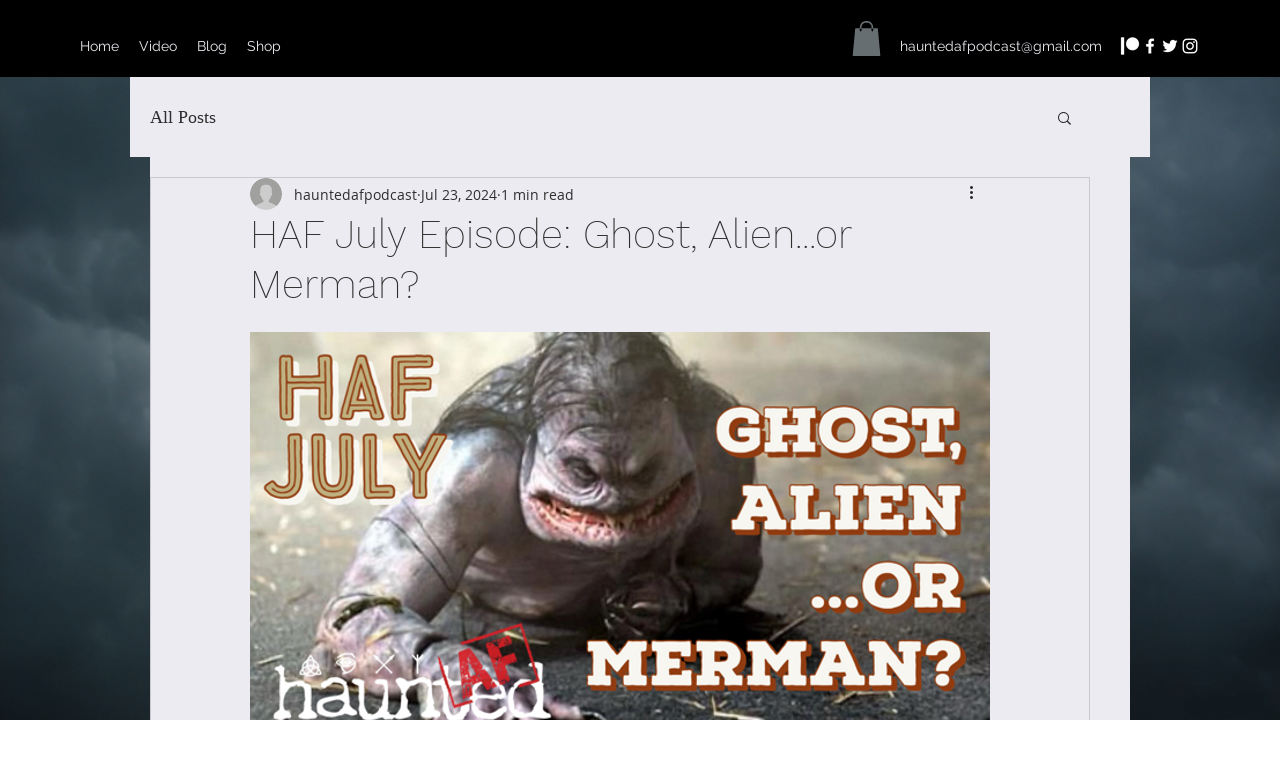

--- FILE ---
content_type: text/css; charset=utf-8
request_url: https://www.hauntedaf.com/_serverless/pro-gallery-css-v4-server/layoutCss?ver=2&id=wdwx51512-not-scoped&items=3864_960_1280%7C3493_960_1280&container=858.25_350_300_720&options=gallerySizeType:px%7CenableInfiniteScroll:true%7CtitlePlacement:SHOW_ON_HOVER%7CimageMargin:5%7CisVertical:false%7CgridStyle:0%7CgalleryLayout:1%7CnumberOfImagesPerRow:0%7CgallerySizePx:300%7CcubeType:fill%7CgalleryThumbnailsAlignment:none
body_size: -179
content:
#pro-gallery-wdwx51512-not-scoped [data-hook="item-container"][data-idx="0"].gallery-item-container{opacity: 1 !important;display: block !important;transition: opacity .2s ease !important;top: 0px !important;left: 0px !important;right: auto !important;height: 230px !important;width: 173px !important;} #pro-gallery-wdwx51512-not-scoped [data-hook="item-container"][data-idx="0"] .gallery-item-common-info-outer{height: 100% !important;} #pro-gallery-wdwx51512-not-scoped [data-hook="item-container"][data-idx="0"] .gallery-item-common-info{height: 100% !important;width: 100% !important;} #pro-gallery-wdwx51512-not-scoped [data-hook="item-container"][data-idx="0"] .gallery-item-wrapper{width: 173px !important;height: 230px !important;margin: 0 !important;} #pro-gallery-wdwx51512-not-scoped [data-hook="item-container"][data-idx="0"] .gallery-item-content{width: 173px !important;height: 230px !important;margin: 0px 0px !important;opacity: 1 !important;} #pro-gallery-wdwx51512-not-scoped [data-hook="item-container"][data-idx="0"] .gallery-item-hover{width: 173px !important;height: 230px !important;opacity: 1 !important;} #pro-gallery-wdwx51512-not-scoped [data-hook="item-container"][data-idx="0"] .item-hover-flex-container{width: 173px !important;height: 230px !important;margin: 0px 0px !important;opacity: 1 !important;} #pro-gallery-wdwx51512-not-scoped [data-hook="item-container"][data-idx="0"] .gallery-item-wrapper img{width: 100% !important;height: 100% !important;opacity: 1 !important;} #pro-gallery-wdwx51512-not-scoped [data-hook="item-container"][data-idx="1"].gallery-item-container{opacity: 1 !important;display: block !important;transition: opacity .2s ease !important;top: 0px !important;left: 178px !important;right: auto !important;height: 230px !important;width: 172px !important;} #pro-gallery-wdwx51512-not-scoped [data-hook="item-container"][data-idx="1"] .gallery-item-common-info-outer{height: 100% !important;} #pro-gallery-wdwx51512-not-scoped [data-hook="item-container"][data-idx="1"] .gallery-item-common-info{height: 100% !important;width: 100% !important;} #pro-gallery-wdwx51512-not-scoped [data-hook="item-container"][data-idx="1"] .gallery-item-wrapper{width: 172px !important;height: 230px !important;margin: 0 !important;} #pro-gallery-wdwx51512-not-scoped [data-hook="item-container"][data-idx="1"] .gallery-item-content{width: 172px !important;height: 230px !important;margin: 0px 0px !important;opacity: 1 !important;} #pro-gallery-wdwx51512-not-scoped [data-hook="item-container"][data-idx="1"] .gallery-item-hover{width: 172px !important;height: 230px !important;opacity: 1 !important;} #pro-gallery-wdwx51512-not-scoped [data-hook="item-container"][data-idx="1"] .item-hover-flex-container{width: 172px !important;height: 230px !important;margin: 0px 0px !important;opacity: 1 !important;} #pro-gallery-wdwx51512-not-scoped [data-hook="item-container"][data-idx="1"] .gallery-item-wrapper img{width: 100% !important;height: 100% !important;opacity: 1 !important;} #pro-gallery-wdwx51512-not-scoped .pro-gallery-prerender{height:230.38043478260872px !important;}#pro-gallery-wdwx51512-not-scoped {height:230.38043478260872px !important; width:350px !important;}#pro-gallery-wdwx51512-not-scoped .pro-gallery-margin-container {height:230.38043478260872px !important;}#pro-gallery-wdwx51512-not-scoped .pro-gallery {height:230.38043478260872px !important; width:350px !important;}#pro-gallery-wdwx51512-not-scoped .pro-gallery-parent-container {height:230.38043478260872px !important; width:355px !important;}